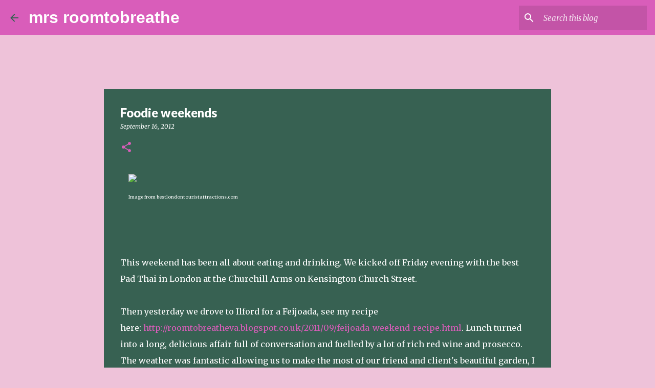

--- FILE ---
content_type: text/html; charset=utf-8
request_url: https://www.google.com/recaptcha/api2/aframe
body_size: 267
content:
<!DOCTYPE HTML><html><head><meta http-equiv="content-type" content="text/html; charset=UTF-8"></head><body><script nonce="aMSt20DfPyDCXckEkuLipQ">/** Anti-fraud and anti-abuse applications only. See google.com/recaptcha */ try{var clients={'sodar':'https://pagead2.googlesyndication.com/pagead/sodar?'};window.addEventListener("message",function(a){try{if(a.source===window.parent){var b=JSON.parse(a.data);var c=clients[b['id']];if(c){var d=document.createElement('img');d.src=c+b['params']+'&rc='+(localStorage.getItem("rc::a")?sessionStorage.getItem("rc::b"):"");window.document.body.appendChild(d);sessionStorage.setItem("rc::e",parseInt(sessionStorage.getItem("rc::e")||0)+1);localStorage.setItem("rc::h",'1767999855134');}}}catch(b){}});window.parent.postMessage("_grecaptcha_ready", "*");}catch(b){}</script></body></html>